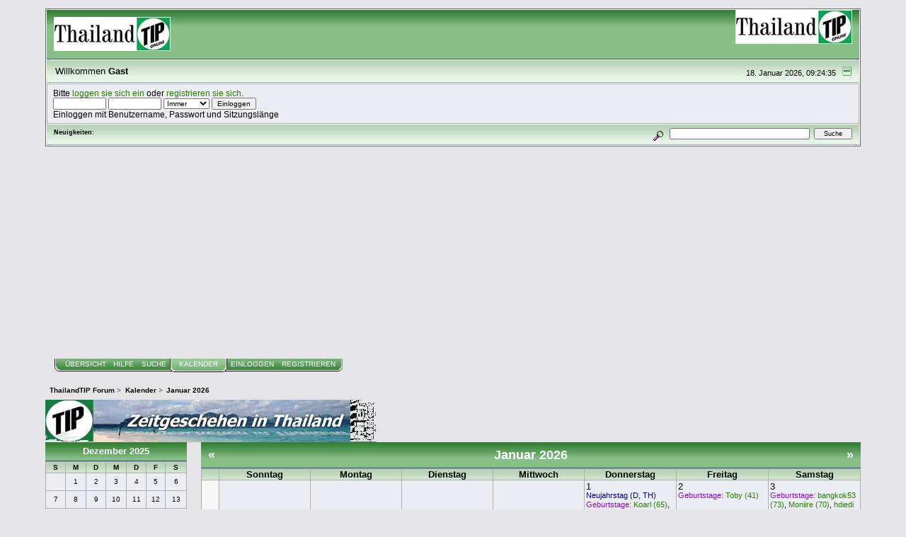

--- FILE ---
content_type: text/html; charset=UTF-8
request_url: https://forum.thailandtip.info/index.php?PHPSESSID=ccfe1528d447c559e3ee7bcd74d82594&action=calendar
body_size: 5733
content:
<!DOCTYPE html PUBLIC "-//W3C//DTD XHTML 1.0 Transitional//EN" "http://www.w3.org/TR/xhtml1/DTD/xhtml1-transitional.dtd">
<html xmlns="http://www.w3.org/1999/xhtml"><head>
	<link rel="stylesheet" type="text/css" href="https://forum.thailandtip.info/Themes/green_theme_v5/css/index.css?rc5" />
	<link rel="stylesheet" type="text/css" href="https://forum.thailandtip.info/Themes/green_theme_v5/css/webkit.css" />
	<script type="text/javascript" src="https://forum.thailandtip.info/Themes/default/scripts/script.js?rc5"></script>
	<script type="text/javascript" src="https://forum.thailandtip.info/Themes/green_theme_v5/scripts/theme.js?rc5"></script>
	<script type="text/javascript"><!-- // --><![CDATA[
		var smf_theme_url = "https://forum.thailandtip.info/Themes/green_theme_v5";
		var smf_default_theme_url = "https://forum.thailandtip.info/Themes/default";
		var smf_images_url = "https://forum.thailandtip.info/Themes/green_theme_v5/images";
		var smf_scripturl = "https://forum.thailandtip.info/index.php?PHPSESSID=ccfe1528d447c559e3ee7bcd74d82594&amp;";
		var smf_iso_case_folding = false;
		var smf_charset = "UTF-8";
		var ajax_notification_text = "Lade...";
		var ajax_notification_cancel_text = "Abbrechen";
	// ]]></script>
	<meta http-equiv="Content-Type" content="text/html; charset=UTF-8" />
	<meta name="description" content="Kalender - Januar 2026" />
	<title>Kalender - Januar 2026</title>
	<link rel="help" href="https://forum.thailandtip.info/index.php?PHPSESSID=ccfe1528d447c559e3ee7bcd74d82594&amp;action=help" />
	<link rel="search" href="https://forum.thailandtip.info/index.php?PHPSESSID=ccfe1528d447c559e3ee7bcd74d82594&amp;action=search" />
	<link rel="contents" href="https://forum.thailandtip.info/index.php?PHPSESSID=ccfe1528d447c559e3ee7bcd74d82594&amp;" />
	<link rel="alternate" type="application/rss+xml" title="ThailandTIP Forum   - RSS" href="https://forum.thailandtip.info/index.php?PHPSESSID=ccfe1528d447c559e3ee7bcd74d82594&amp;type=rss;action=.xml" />
</head>

<script async src="https://pagead2.googlesyndication.com/pagead/js/adsbygoogle.js"></script>
<script>
	  (adsbygoogle = window.adsbygoogle || []).push({
			 google_ad_client: "ca-pub-4345163372674968",
			 enable_page_level_ads: true
	  });
</script>

<body>
<div id="mainframe" style="width: 90%">
	<div class="tborder">
		<div class="catbg">
			<img class="floatright" id="smflogo" src="https://forum.thailandtip.info/Themes/green_theme_v5/images/smflogo.gif" alt="Forum ThailandTIP" />
			<h1 id="forum_name">
				<img src="http://forum.thailandtip.info/Themes/green_theme_v5/images/TIP-LOGO_165x.jpg" alt="ThailandTIP Forum  " />
			</h1>
		</div>
		<ul id="greeting_section" class="reset titlebg2">
			<li id="time" class="smalltext floatright">
				18. Januar 2026, 09:24:35
				<img id="upshrink" src="https://forum.thailandtip.info/Themes/green_theme_v5/images/upshrink.gif" alt="*" title="Ein- oder Ausklappen der Kopfzeile" align="bottom" style="display: none;" />
			</li>
			<li id="name">Willkommen <em>Gast</em></li>
		</ul>
		<div id="user_section" class="bordercolor">
			<div class="windowbg2 clearfix">
				<script type="text/javascript" src="https://forum.thailandtip.info/Themes/default/scripts/sha1.js"></script>
				<form class="windowbg" id="guest_form" action="https://forum.thailandtip.info/index.php?PHPSESSID=ccfe1528d447c559e3ee7bcd74d82594&amp;action=login2" method="post" accept-charset="UTF-8"  onsubmit="hashLoginPassword(this, 'a560e62db5110a481f087d63483a1e7d');">
					Bitte <a href="https://forum.thailandtip.info/index.php?PHPSESSID=ccfe1528d447c559e3ee7bcd74d82594&amp;action=login">loggen sie sich ein</a> oder <a href="https://forum.thailandtip.info/index.php?PHPSESSID=ccfe1528d447c559e3ee7bcd74d82594&amp;action=register">registrieren sie sich</a>.<br />
					<input type="text" name="user" size="10" class="input_text" />
					<input type="password" name="passwrd" size="10" class="input_password" />
					<select name="cookielength">
						<option value="60">1 Stunde</option>
						<option value="1440">1 Tag</option>
						<option value="10080">1 Woche</option>
						<option value="43200">1 Monat</option>
						<option value="-1" selected="selected">Immer</option>
					</select>
					<input type="submit" value="Einloggen" class="button_submit" /><br />
					Einloggen mit Benutzername, Passwort und Sitzungslänge
					<input type="hidden" name="hash_passwrd" value="" /><input type="hidden" name="a8b9ab55abf" value="a560e62db5110a481f087d63483a1e7d" />
				</form>
			</div>
		</div>
		<div id="news_section" class="titlebg2 clearfix">
			<form class="floatright" id="search_form" action="https://forum.thailandtip.info/index.php?PHPSESSID=ccfe1528d447c559e3ee7bcd74d82594&amp;action=search2" method="post" accept-charset="UTF-8">
				<a href="https://forum.thailandtip.info/index.php?PHPSESSID=ccfe1528d447c559e3ee7bcd74d82594&amp;action=search;advanced" title="Erweiterte Suche"><img id="advsearch" src="https://forum.thailandtip.info/Themes/green_theme_v5/images/filter.gif" align="middle" alt="Erweiterte Suche" /></a>
				<input type="text" name="search" value="" style="width: 190px;" class="input_text" />&nbsp;
				<input type="submit" name="submit" value="Suche" style="width: 11ex;" class="button_submit" />
				<input type="hidden" name="advanced" value="0" />
			</form>
			<div id="random_news"><h3>Neuigkeiten:</h3><p></p></div>
		</div>
	</div>
	<script type="text/javascript"><!-- // --><![CDATA[
		var oMainHeaderToggle = new smc_Toggle({
			bToggleEnabled: true,
			bCurrentlyCollapsed: false,
			aSwappableContainers: [
				'user_section',
				'news_section'
			],
			aSwapImages: [
				{
					sId: 'upshrink',
					srcExpanded: smf_images_url + '/upshrink.gif',
					altExpanded: 'Ein- oder Ausklappen der Kopfzeile',
					srcCollapsed: smf_images_url + '/upshrink2.gif',
					altCollapsed: 'Ein- oder Ausklappen der Kopfzeile'
				}
			],
			oThemeOptions: {
				bUseThemeSettings: false,
				sOptionName: 'collapse_header',
				sSessionVar: 'a8b9ab55abf',
				sSessionId: 'a560e62db5110a481f087d63483a1e7d'
			},
			oCookieOptions: {
				bUseCookie: true,
				sCookieName: 'upshrink'
			}
		});
	// ]]></script>
	<div class="main_menu">
		<ul class="reset clearfix">
			<li id="button_home">
				<a title="Übersicht" href="https://forum.thailandtip.info/index.php?PHPSESSID=ccfe1528d447c559e3ee7bcd74d82594&amp;">
					<span>Übersicht</span>
				</a>
			</li>
			<li id="button_help">
				<a title="Hilfe" href="https://forum.thailandtip.info/index.php?PHPSESSID=ccfe1528d447c559e3ee7bcd74d82594&amp;action=help">
					<span>Hilfe</span>
				</a>
			</li>
			<li id="button_search">
				<a title="Suche" href="https://forum.thailandtip.info/index.php?PHPSESSID=ccfe1528d447c559e3ee7bcd74d82594&amp;action=search">
					<span>Suche</span>
				</a>
			</li>
			<li id="button_calendar" class="active">
				<a title="Kalender" href="https://forum.thailandtip.info/index.php?PHPSESSID=ccfe1528d447c559e3ee7bcd74d82594&amp;action=calendar">
					<span><em>Kalender</em></span>
				</a>
			</li>
			<li id="button_login">
				<a title="Einloggen" href="https://forum.thailandtip.info/index.php?PHPSESSID=ccfe1528d447c559e3ee7bcd74d82594&amp;action=login">
					<span>Einloggen</span>
				</a>
			</li>
			<li id="button_register" class="last">
				<a title="Registrieren" href="https://forum.thailandtip.info/index.php?PHPSESSID=ccfe1528d447c559e3ee7bcd74d82594&amp;action=register">
					<span>Registrieren</span>
				</a>
			</li>
		</ul>
	</div>
	<ul class="linktree" id="linktree_upper">
		<li>
			<a href="https://forum.thailandtip.info/index.php?PHPSESSID=ccfe1528d447c559e3ee7bcd74d82594&amp;"><span>ThailandTIP Forum  </span></a> &gt;
		</li>
		<li>
			<a href="https://forum.thailandtip.info/index.php?PHPSESSID=ccfe1528d447c559e3ee7bcd74d82594&amp;action=calendar"><span>Kalender</span></a> &gt;
		</li>
		<li class="last">
			<a href="https://forum.thailandtip.info/index.php?PHPSESSID=ccfe1528d447c559e3ee7bcd74d82594&amp;action=calendar;year=2026;month=1"><span>Januar 2026</span></a>
		</li>
	</ul>
	<div id="bodyarea"><a href="http://www.thailandtip.info/"><img src="Themes/default/images/tip-logo-4.gif" alt="Hier kommen sie zu den aktuellen Nachrichten auf ThailandTIP.info" border="0"></a>
		<div id="calendar">
			<div id="month_grid">
				
			<div class="cat_bar">
				<h3 class="catbg centertext" style="font-size: small;">
					<a href="https://forum.thailandtip.info/index.php?PHPSESSID=ccfe1528d447c559e3ee7bcd74d82594&amp;action=calendar;year=2025;month=12">Dezember 2025</a>
				</h3>
			</div>
				<table cellspacing="1" class="calendar_table">
					<tr class="titlebg2">
						<th class="days" scope="col" style="font-size: x-small;">S</th>
						<th class="days" scope="col" style="font-size: x-small;">M</th>
						<th class="days" scope="col" style="font-size: x-small;">D</th>
						<th class="days" scope="col" style="font-size: x-small;">M</th>
						<th class="days" scope="col" style="font-size: x-small;">D</th>
						<th class="days" scope="col" style="font-size: x-small;">F</th>
						<th class="days" scope="col" style="font-size: x-small;">S</th>
					</tr>
					<tr>
						<td style="height: 20px; padding: 2px;font-size: x-small;" class="windowbg days">
						</td>
						<td style="height: 20px; padding: 2px;font-size: x-small;" class="windowbg days">
							1
						</td>
						<td style="height: 20px; padding: 2px;font-size: x-small;" class="windowbg days">
							2
						</td>
						<td style="height: 20px; padding: 2px;font-size: x-small;" class="windowbg days">
							3
						</td>
						<td style="height: 20px; padding: 2px;font-size: x-small;" class="windowbg days">
							4
						</td>
						<td style="height: 20px; padding: 2px;font-size: x-small;" class="windowbg days">
							5
						</td>
						<td style="height: 20px; padding: 2px;font-size: x-small;" class="windowbg days">
							6
						</td>
					</tr>
					<tr>
						<td style="height: 20px; padding: 2px;font-size: x-small;" class="windowbg days">
							7
						</td>
						<td style="height: 20px; padding: 2px;font-size: x-small;" class="windowbg days">
							8
						</td>
						<td style="height: 20px; padding: 2px;font-size: x-small;" class="windowbg days">
							9
						</td>
						<td style="height: 20px; padding: 2px;font-size: x-small;" class="windowbg days">
							10
						</td>
						<td style="height: 20px; padding: 2px;font-size: x-small;" class="windowbg days">
							11
						</td>
						<td style="height: 20px; padding: 2px;font-size: x-small;" class="windowbg days">
							12
						</td>
						<td style="height: 20px; padding: 2px;font-size: x-small;" class="windowbg days">
							13
						</td>
					</tr>
					<tr>
						<td style="height: 20px; padding: 2px;font-size: x-small;" class="windowbg days">
							14
						</td>
						<td style="height: 20px; padding: 2px;font-size: x-small;" class="windowbg days">
							15
						</td>
						<td style="height: 20px; padding: 2px;font-size: x-small;" class="windowbg days">
							16
						</td>
						<td style="height: 20px; padding: 2px;font-size: x-small;" class="windowbg days">
							17
						</td>
						<td style="height: 20px; padding: 2px;font-size: x-small;" class="windowbg days">
							18
						</td>
						<td style="height: 20px; padding: 2px;font-size: x-small;" class="windowbg days">
							19
						</td>
						<td style="height: 20px; padding: 2px;font-size: x-small;" class="windowbg days">
							20
						</td>
					</tr>
					<tr>
						<td style="height: 20px; padding: 2px;font-size: x-small;" class="windowbg days">
							21
						</td>
						<td style="height: 20px; padding: 2px;font-size: x-small;" class="windowbg days">
							22
						</td>
						<td style="height: 20px; padding: 2px;font-size: x-small;" class="windowbg days">
							23
						</td>
						<td style="height: 20px; padding: 2px;font-size: x-small;" class="windowbg days">
							24
						</td>
						<td style="height: 20px; padding: 2px;font-size: x-small;" class="windowbg days">
							25
						</td>
						<td style="height: 20px; padding: 2px;font-size: x-small;" class="windowbg days">
							26
						</td>
						<td style="height: 20px; padding: 2px;font-size: x-small;" class="windowbg days">
							27
						</td>
					</tr>
					<tr>
						<td style="height: 20px; padding: 2px;font-size: x-small;" class="windowbg days">
							28
						</td>
						<td style="height: 20px; padding: 2px;font-size: x-small;" class="windowbg days">
							29
						</td>
						<td style="height: 20px; padding: 2px;font-size: x-small;" class="windowbg days">
							30
						</td>
						<td style="height: 20px; padding: 2px;font-size: x-small;" class="windowbg days">
							31
						</td>
						<td style="height: 20px; padding: 2px;font-size: x-small;" class="windowbg days">
						</td>
						<td style="height: 20px; padding: 2px;font-size: x-small;" class="windowbg days">
						</td>
						<td style="height: 20px; padding: 2px;font-size: x-small;" class="windowbg days">
						</td>
					</tr>
				</table>
				
			<div class="cat_bar">
				<h3 class="catbg centertext" style="font-size: small;">
					<a href="https://forum.thailandtip.info/index.php?PHPSESSID=ccfe1528d447c559e3ee7bcd74d82594&amp;action=calendar;year=2026;month=1">Januar 2026</a>
				</h3>
			</div>
				<table cellspacing="1" class="calendar_table">
					<tr class="titlebg2">
						<th class="days" scope="col" style="font-size: x-small;">S</th>
						<th class="days" scope="col" style="font-size: x-small;">M</th>
						<th class="days" scope="col" style="font-size: x-small;">D</th>
						<th class="days" scope="col" style="font-size: x-small;">M</th>
						<th class="days" scope="col" style="font-size: x-small;">D</th>
						<th class="days" scope="col" style="font-size: x-small;">F</th>
						<th class="days" scope="col" style="font-size: x-small;">S</th>
					</tr>
					<tr>
						<td style="height: 20px; padding: 2px;font-size: x-small;" class="windowbg days">
						</td>
						<td style="height: 20px; padding: 2px;font-size: x-small;" class="windowbg days">
						</td>
						<td style="height: 20px; padding: 2px;font-size: x-small;" class="windowbg days">
						</td>
						<td style="height: 20px; padding: 2px;font-size: x-small;" class="windowbg days">
						</td>
						<td style="height: 20px; padding: 2px;font-size: x-small;" class="windowbg days">
							1
						</td>
						<td style="height: 20px; padding: 2px;font-size: x-small;" class="windowbg days">
							2
						</td>
						<td style="height: 20px; padding: 2px;font-size: x-small;" class="windowbg days">
							3
						</td>
					</tr>
					<tr>
						<td style="height: 20px; padding: 2px;font-size: x-small;" class="windowbg days">
							4
						</td>
						<td style="height: 20px; padding: 2px;font-size: x-small;" class="windowbg days">
							5
						</td>
						<td style="height: 20px; padding: 2px;font-size: x-small;" class="windowbg days">
							6
						</td>
						<td style="height: 20px; padding: 2px;font-size: x-small;" class="windowbg days">
							7
						</td>
						<td style="height: 20px; padding: 2px;font-size: x-small;" class="windowbg days">
							8
						</td>
						<td style="height: 20px; padding: 2px;font-size: x-small;" class="windowbg days">
							9
						</td>
						<td style="height: 20px; padding: 2px;font-size: x-small;" class="windowbg days">
							10
						</td>
					</tr>
					<tr>
						<td style="height: 20px; padding: 2px;font-size: x-small;" class="windowbg days">
							11
						</td>
						<td style="height: 20px; padding: 2px;font-size: x-small;" class="windowbg days">
							12
						</td>
						<td style="height: 20px; padding: 2px;font-size: x-small;" class="windowbg days">
							13
						</td>
						<td style="height: 20px; padding: 2px;font-size: x-small;" class="windowbg days">
							14
						</td>
						<td style="height: 20px; padding: 2px;font-size: x-small;" class="windowbg days">
							15
						</td>
						<td style="height: 20px; padding: 2px;font-size: x-small;" class="windowbg days">
							16
						</td>
						<td style="height: 20px; padding: 2px;font-size: x-small;" class="windowbg days">
							17
						</td>
					</tr>
					<tr>
						<td style="height: 20px; padding: 2px;font-size: x-small;" class="calendar_today days">
							18
						</td>
						<td style="height: 20px; padding: 2px;font-size: x-small;" class="windowbg days">
							19
						</td>
						<td style="height: 20px; padding: 2px;font-size: x-small;" class="windowbg days">
							20
						</td>
						<td style="height: 20px; padding: 2px;font-size: x-small;" class="windowbg days">
							21
						</td>
						<td style="height: 20px; padding: 2px;font-size: x-small;" class="windowbg days">
							22
						</td>
						<td style="height: 20px; padding: 2px;font-size: x-small;" class="windowbg days">
							23
						</td>
						<td style="height: 20px; padding: 2px;font-size: x-small;" class="windowbg days">
							24
						</td>
					</tr>
					<tr>
						<td style="height: 20px; padding: 2px;font-size: x-small;" class="windowbg days">
							25
						</td>
						<td style="height: 20px; padding: 2px;font-size: x-small;" class="windowbg days">
							26
						</td>
						<td style="height: 20px; padding: 2px;font-size: x-small;" class="windowbg days">
							27
						</td>
						<td style="height: 20px; padding: 2px;font-size: x-small;" class="windowbg days">
							28
						</td>
						<td style="height: 20px; padding: 2px;font-size: x-small;" class="windowbg days">
							29
						</td>
						<td style="height: 20px; padding: 2px;font-size: x-small;" class="windowbg days">
							30
						</td>
						<td style="height: 20px; padding: 2px;font-size: x-small;" class="windowbg days">
							31
						</td>
					</tr>
				</table>
				
			<div class="cat_bar">
				<h3 class="catbg centertext" style="font-size: small;">
					<a href="https://forum.thailandtip.info/index.php?PHPSESSID=ccfe1528d447c559e3ee7bcd74d82594&amp;action=calendar;year=2026;month=2">Februar 2026</a>
				</h3>
			</div>
				<table cellspacing="1" class="calendar_table">
					<tr class="titlebg2">
						<th class="days" scope="col" style="font-size: x-small;">S</th>
						<th class="days" scope="col" style="font-size: x-small;">M</th>
						<th class="days" scope="col" style="font-size: x-small;">D</th>
						<th class="days" scope="col" style="font-size: x-small;">M</th>
						<th class="days" scope="col" style="font-size: x-small;">D</th>
						<th class="days" scope="col" style="font-size: x-small;">F</th>
						<th class="days" scope="col" style="font-size: x-small;">S</th>
					</tr>
					<tr>
						<td style="height: 20px; padding: 2px;font-size: x-small;" class="windowbg days">
							1
						</td>
						<td style="height: 20px; padding: 2px;font-size: x-small;" class="windowbg days">
							2
						</td>
						<td style="height: 20px; padding: 2px;font-size: x-small;" class="windowbg days">
							3
						</td>
						<td style="height: 20px; padding: 2px;font-size: x-small;" class="windowbg days">
							4
						</td>
						<td style="height: 20px; padding: 2px;font-size: x-small;" class="windowbg days">
							5
						</td>
						<td style="height: 20px; padding: 2px;font-size: x-small;" class="windowbg days">
							6
						</td>
						<td style="height: 20px; padding: 2px;font-size: x-small;" class="windowbg days">
							7
						</td>
					</tr>
					<tr>
						<td style="height: 20px; padding: 2px;font-size: x-small;" class="windowbg days">
							8
						</td>
						<td style="height: 20px; padding: 2px;font-size: x-small;" class="windowbg days">
							9
						</td>
						<td style="height: 20px; padding: 2px;font-size: x-small;" class="windowbg days">
							10
						</td>
						<td style="height: 20px; padding: 2px;font-size: x-small;" class="windowbg days">
							11
						</td>
						<td style="height: 20px; padding: 2px;font-size: x-small;" class="windowbg days">
							12
						</td>
						<td style="height: 20px; padding: 2px;font-size: x-small;" class="windowbg days">
							13
						</td>
						<td style="height: 20px; padding: 2px;font-size: x-small;" class="windowbg days">
							14
						</td>
					</tr>
					<tr>
						<td style="height: 20px; padding: 2px;font-size: x-small;" class="windowbg days">
							15
						</td>
						<td style="height: 20px; padding: 2px;font-size: x-small;" class="windowbg days">
							16
						</td>
						<td style="height: 20px; padding: 2px;font-size: x-small;" class="windowbg days">
							17
						</td>
						<td style="height: 20px; padding: 2px;font-size: x-small;" class="windowbg days">
							18
						</td>
						<td style="height: 20px; padding: 2px;font-size: x-small;" class="windowbg days">
							19
						</td>
						<td style="height: 20px; padding: 2px;font-size: x-small;" class="windowbg days">
							20
						</td>
						<td style="height: 20px; padding: 2px;font-size: x-small;" class="windowbg days">
							21
						</td>
					</tr>
					<tr>
						<td style="height: 20px; padding: 2px;font-size: x-small;" class="windowbg days">
							22
						</td>
						<td style="height: 20px; padding: 2px;font-size: x-small;" class="windowbg days">
							23
						</td>
						<td style="height: 20px; padding: 2px;font-size: x-small;" class="windowbg days">
							24
						</td>
						<td style="height: 20px; padding: 2px;font-size: x-small;" class="windowbg days">
							25
						</td>
						<td style="height: 20px; padding: 2px;font-size: x-small;" class="windowbg days">
							26
						</td>
						<td style="height: 20px; padding: 2px;font-size: x-small;" class="windowbg days">
							27
						</td>
						<td style="height: 20px; padding: 2px;font-size: x-small;" class="windowbg days">
							28
						</td>
					</tr>
				</table>
			</div>
			<div id="main_grid" style="margin-left: 220px; ">
				
			<div class="cat_bar">
				<h3 class="catbg centertext" style="font-size: large;">
					<span class="floatleft"><a href="https://forum.thailandtip.info/index.php?PHPSESSID=ccfe1528d447c559e3ee7bcd74d82594&amp;action=calendar;year=2025;month=12">&#171;</a></span>
					<span class="floatright"><a href="https://forum.thailandtip.info/index.php?PHPSESSID=ccfe1528d447c559e3ee7bcd74d82594&amp;action=calendar;year=2026;month=2">&#187;</a></span>
					Januar 2026
				</h3>
			</div>
				<table cellspacing="1" class="calendar_table">
					<tr class="titlebg2">
						<th>&nbsp;</th>
						<th class="days" scope="col" >Sonntag</th>
						<th class="days" scope="col" >Montag</th>
						<th class="days" scope="col" >Dienstag</th>
						<th class="days" scope="col" >Mittwoch</th>
						<th class="days" scope="col" >Donnerstag</th>
						<th class="days" scope="col" >Freitag</th>
						<th class="days" scope="col" >Samstag</th>
					</tr>
					<tr>
						<td class="windowbg2 weeks">
							<a href="https://forum.thailandtip.info/index.php?PHPSESSID=ccfe1528d447c559e3ee7bcd74d82594&amp;action=calendar;viewweek;year=2026;month=1;day=0">&#187;</a>
						</td>
						<td style="height: 100px; padding: 2px;" class="windowbg days">
						</td>
						<td style="height: 100px; padding: 2px;" class="windowbg days">
						</td>
						<td style="height: 100px; padding: 2px;" class="windowbg days">
						</td>
						<td style="height: 100px; padding: 2px;" class="windowbg days">
						</td>
						<td style="height: 100px; padding: 2px;" class="windowbg days">
							1
							<div class="smalltext holiday"> Neujahrstag (D, TH)</div>
							<div class="smalltext">
								<span class="birthday">Geburtstage:</span>
									<a href="https://forum.thailandtip.info/index.php?PHPSESSID=ccfe1528d447c559e3ee7bcd74d82594&amp;action=profile;u=80">Koarl (65)</a>, 
									<a href="https://forum.thailandtip.info/index.php?PHPSESSID=ccfe1528d447c559e3ee7bcd74d82594&amp;action=profile;u=434">Diptam (77)</a>
							</div>
						</td>
						<td style="height: 100px; padding: 2px;" class="windowbg days">
							2
							<div class="smalltext">
								<span class="birthday">Geburtstage:</span>
									<a href="https://forum.thailandtip.info/index.php?PHPSESSID=ccfe1528d447c559e3ee7bcd74d82594&amp;action=profile;u=7685">Toby (41)</a>
							</div>
						</td>
						<td style="height: 100px; padding: 2px;" class="windowbg days">
							3
							<div class="smalltext">
								<span class="birthday">Geburtstage:</span>
									<a href="https://forum.thailandtip.info/index.php?PHPSESSID=ccfe1528d447c559e3ee7bcd74d82594&amp;action=profile;u=132">bangkok53 (73)</a>, 
									<a href="https://forum.thailandtip.info/index.php?PHPSESSID=ccfe1528d447c559e3ee7bcd74d82594&amp;action=profile;u=11512">Moniire (70)</a>, 
									<a href="https://forum.thailandtip.info/index.php?PHPSESSID=ccfe1528d447c559e3ee7bcd74d82594&amp;action=profile;u=13261">hdiedi (71)</a>, 
									<a href="https://forum.thailandtip.info/index.php?PHPSESSID=ccfe1528d447c559e3ee7bcd74d82594&amp;action=profile;u=27289">Badenser (63)</a>
							</div>
						</td>
					</tr>
					<tr>
						<td class="windowbg2 weeks">
							<a href="https://forum.thailandtip.info/index.php?PHPSESSID=ccfe1528d447c559e3ee7bcd74d82594&amp;action=calendar;viewweek;year=2026;month=1;day=4">&#187;</a>
						</td>
						<td style="height: 100px; padding: 2px;" class="windowbg days">
							4<span class="smalltext"> - <a href="https://forum.thailandtip.info/index.php?PHPSESSID=ccfe1528d447c559e3ee7bcd74d82594&amp;action=calendar;viewweek;year=2026;month=1;day=4">Woche 2</a></span>
						</td>
						<td style="height: 100px; padding: 2px;" class="windowbg days">
							5
							<div class="smalltext">
								<span class="birthday">Geburtstage:</span>
									<a href="https://forum.thailandtip.info/index.php?PHPSESSID=ccfe1528d447c559e3ee7bcd74d82594&amp;action=profile;u=145">Dany (61)</a>
							</div>
						</td>
						<td style="height: 100px; padding: 2px;" class="windowbg days">
							6
						</td>
						<td style="height: 100px; padding: 2px;" class="windowbg days">
							7
							<div class="smalltext">
								<span class="birthday">Geburtstage:</span>
									<a href="https://forum.thailandtip.info/index.php?PHPSESSID=ccfe1528d447c559e3ee7bcd74d82594&amp;action=profile;u=1001">naesle (63)</a>
							</div>
						</td>
						<td style="height: 100px; padding: 2px;" class="windowbg days">
							8
							<div class="smalltext">
								<span class="birthday">Geburtstage:</span>
									<a href="https://forum.thailandtip.info/index.php?PHPSESSID=ccfe1528d447c559e3ee7bcd74d82594&amp;action=profile;u=19131">Steffen71 (55)</a>
							</div>
						</td>
						<td style="height: 100px; padding: 2px;" class="windowbg days">
							9
						</td>
						<td style="height: 100px; padding: 2px;" class="windowbg days">
							10
							<div class="smalltext">
								<span class="birthday">Geburtstage:</span>
									<a href="https://forum.thailandtip.info/index.php?PHPSESSID=ccfe1528d447c559e3ee7bcd74d82594&amp;action=profile;u=592">siggi (65)</a>
							</div>
						</td>
					</tr>
					<tr>
						<td class="windowbg2 weeks">
							<a href="https://forum.thailandtip.info/index.php?PHPSESSID=ccfe1528d447c559e3ee7bcd74d82594&amp;action=calendar;viewweek;year=2026;month=1;day=11">&#187;</a>
						</td>
						<td style="height: 100px; padding: 2px;" class="windowbg days">
							11<span class="smalltext"> - <a href="https://forum.thailandtip.info/index.php?PHPSESSID=ccfe1528d447c559e3ee7bcd74d82594&amp;action=calendar;viewweek;year=2026;month=1;day=11">Woche 3</a></span>
							<div class="smalltext">
								<span class="birthday">Geburtstage:</span>
									<a href="https://forum.thailandtip.info/index.php?PHPSESSID=ccfe1528d447c559e3ee7bcd74d82594&amp;action=profile;u=128">samutprakan10540 (63)</a>
							</div>
						</td>
						<td style="height: 100px; padding: 2px;" class="windowbg days">
							12
							<div class="smalltext">
								<span class="birthday">Geburtstage:</span>
									<a href="https://forum.thailandtip.info/index.php?PHPSESSID=ccfe1528d447c559e3ee7bcd74d82594&amp;action=profile;u=1192">Bonanza (69)</a>, 
									<a href="https://forum.thailandtip.info/index.php?PHPSESSID=ccfe1528d447c559e3ee7bcd74d82594&amp;action=profile;u=1675">gecko (64)</a>
							</div>
						</td>
						<td style="height: 100px; padding: 2px;" class="windowbg days">
							13
							<div class="smalltext">
								<span class="birthday">Geburtstage:</span>
									<a href="https://forum.thailandtip.info/index.php?PHPSESSID=ccfe1528d447c559e3ee7bcd74d82594&amp;action=profile;u=7752">eule (77)</a>
							</div>
						</td>
						<td style="height: 100px; padding: 2px;" class="windowbg days">
							14
							<div class="smalltext">
								<span class="birthday">Geburtstage:</span>
									<a href="https://forum.thailandtip.info/index.php?PHPSESSID=ccfe1528d447c559e3ee7bcd74d82594&amp;action=profile;u=9410">satra (66)</a>
							</div>
						</td>
						<td style="height: 100px; padding: 2px;" class="windowbg days">
							15
						</td>
						<td style="height: 100px; padding: 2px;" class="windowbg days">
							16
							<div class="smalltext">
								<span class="birthday">Geburtstage:</span>
									<a href="https://forum.thailandtip.info/index.php?PHPSESSID=ccfe1528d447c559e3ee7bcd74d82594&amp;action=profile;u=678">wolle und mai (73)</a>
							</div>
						</td>
						<td style="height: 100px; padding: 2px;" class="windowbg days">
							17
						</td>
					</tr>
					<tr>
						<td class="windowbg2 weeks">
							<a href="https://forum.thailandtip.info/index.php?PHPSESSID=ccfe1528d447c559e3ee7bcd74d82594&amp;action=calendar;viewweek;year=2026;month=1;day=18">&#187;</a>
						</td>
						<td style="height: 100px; padding: 2px;" class="calendar_today days">
							18<span class="smalltext"> - <a href="https://forum.thailandtip.info/index.php?PHPSESSID=ccfe1528d447c559e3ee7bcd74d82594&amp;action=calendar;viewweek;year=2026;month=1;day=18">Woche 4</a></span>
						</td>
						<td style="height: 100px; padding: 2px;" class="windowbg days">
							19
						</td>
						<td style="height: 100px; padding: 2px;" class="windowbg days">
							20
						</td>
						<td style="height: 100px; padding: 2px;" class="windowbg days">
							21
							<div class="smalltext">
								<span class="birthday">Geburtstage:</span>
									<a href="https://forum.thailandtip.info/index.php?PHPSESSID=ccfe1528d447c559e3ee7bcd74d82594&amp;action=profile;u=7193">thai-robert (78)</a>
							</div>
						</td>
						<td style="height: 100px; padding: 2px;" class="windowbg days">
							22
							<div class="smalltext">
								<span class="birthday">Geburtstage:</span>
									<a href="https://forum.thailandtip.info/index.php?PHPSESSID=ccfe1528d447c559e3ee7bcd74d82594&amp;action=profile;u=12680">ralf333 (58)</a>
							</div>
						</td>
						<td style="height: 100px; padding: 2px;" class="windowbg days">
							23
						</td>
						<td style="height: 100px; padding: 2px;" class="windowbg days">
							24
						</td>
					</tr>
					<tr>
						<td class="windowbg2 weeks">
							<a href="https://forum.thailandtip.info/index.php?PHPSESSID=ccfe1528d447c559e3ee7bcd74d82594&amp;action=calendar;viewweek;year=2026;month=1;day=25">&#187;</a>
						</td>
						<td style="height: 100px; padding: 2px;" class="windowbg days">
							25<span class="smalltext"> - <a href="https://forum.thailandtip.info/index.php?PHPSESSID=ccfe1528d447c559e3ee7bcd74d82594&amp;action=calendar;viewweek;year=2026;month=1;day=25">Woche 5</a></span>
							<div class="smalltext">
								<span class="birthday">Geburtstage:</span>
									<a href="https://forum.thailandtip.info/index.php?PHPSESSID=ccfe1528d447c559e3ee7bcd74d82594&amp;action=profile;u=1426">Igor (86)</a>
							</div>
						</td>
						<td style="height: 100px; padding: 2px;" class="windowbg days">
							26
						</td>
						<td style="height: 100px; padding: 2px;" class="windowbg days">
							27
						</td>
						<td style="height: 100px; padding: 2px;" class="windowbg days">
							28
						</td>
						<td style="height: 100px; padding: 2px;" class="windowbg days">
							29
						</td>
						<td style="height: 100px; padding: 2px;" class="windowbg days">
							30
							<div class="smalltext">
								<span class="birthday">Geburtstage:</span>
									<a href="https://forum.thailandtip.info/index.php?PHPSESSID=ccfe1528d447c559e3ee7bcd74d82594&amp;action=profile;u=26984">BAN1</a>
							</div>
						</td>
						<td style="height: 100px; padding: 2px;" class="windowbg days">
							31
							<div class="smalltext">
								<span class="birthday">Geburtstage:</span>
									<a href="https://forum.thailandtip.info/index.php?PHPSESSID=ccfe1528d447c559e3ee7bcd74d82594&amp;action=profile;u=1295">Bankal01 (77)</a>
							</div>
						</td>
					</tr>
				</table>
				<form id="calendar_navigation" action="https://forum.thailandtip.info/index.php?PHPSESSID=ccfe1528d447c559e3ee7bcd74d82594&amp;action=calendar" method="post" accept-charset="UTF-8">
					<select name="month">
						<option value="1" selected="selected">Januar</option>
						<option value="2">Februar</option>
						<option value="3">März</option>
						<option value="4">April</option>
						<option value="5">Mai</option>
						<option value="6">Juni</option>
						<option value="7">Juli</option>
						<option value="8">August</option>
						<option value="9">September</option>
						<option value="10">Oktober</option>
						<option value="11">November</option>
						<option value="12">Dezember</option>
					</select>
					<select name="year">
						<option value="2008">2008</option>
						<option value="2009">2009</option>
						<option value="2010">2010</option>
						<option value="2011">2011</option>
						<option value="2012">2012</option>
						<option value="2013">2013</option>
						<option value="2014">2014</option>
						<option value="2015">2015</option>
						<option value="2016">2016</option>
						<option value="2017">2017</option>
						<option value="2018">2018</option>
						<option value="2019">2019</option>
						<option value="2020">2020</option>
						<option value="2021">2021</option>
						<option value="2022">2022</option>
						<option value="2023">2023</option>
						<option value="2024">2024</option>
						<option value="2025">2025</option>
						<option value="2026" selected="selected">2026</option>
						<option value="2027">2027</option>
						<option value="2028">2028</option>
						<option value="2029">2029</option>
						<option value="2030">2030</option>
					</select>
					<input type="submit" class="button_submit" value="Anzeigen" />
				</form>
				<br class="clear" />
			</div>
		</div><script type="text/javascript"><!--
google_ad_client = "pub-4345163372674968";
/* 728x90, Erstellt 24.11.10 */
google_ad_slot = "5170042085";
google_ad_width = 728;
google_ad_height = 90;
//-->
</script>
<script type="text/javascript"
src="http://pagead2.googlesyndication.com/pagead/show_ads.js">
</script>

	</div>
	<div id="footerarea" class="headerpadding topmargin clearfix">
		<ul class="reset smalltext">
			<li class="copyright">
			<span class="smalltext" style="display: inline; visibility: visible; font-family: Verdana, Arial, sans-serif;"><a href="https://forum.thailandtip.info/index.php?PHPSESSID=ccfe1528d447c559e3ee7bcd74d82594&amp;action=credits" title="Simple Machines Forum" target="_blank" class="new_win">SMF 2.0.19</a> |

<a href="http://www.simplemachines.org/about/smf/license.php" title="Lizenz" target="_blank" class="new_win">SMF &copy; 2014</a>, <a href="http://www.simplemachines.org" title="Simple Machines" target="_blank" class="new_win">Simple Machines</a><br /><a href="http://www.createaforum.com" target="_blank">Simple Audio Video Embedder</a><br /><span class="smalltext"><a href="http://www.smfads.com" target="_blank">SMFAds</a> for <a href="http://www.createaforum.com" title="Forum Hosting" target="_blank">Free Forums</a></span>
			</span></li>
			<li><a id="button_xhtml" href="http://validator.w3.org/check/referer" target="_blank" class="new_win" title="Prüfe XHTML 1.0"><span>XHTML</span></a></li>
			<li><a class="smalltext" href="http://www.hardtracktr.com" target="_blank">Husami 2010</a></li>
			<li><a id="button_rss" href="https://forum.thailandtip.info/index.php?PHPSESSID=ccfe1528d447c559e3ee7bcd74d82594&amp;action=.xml;type=rss" class="new_win"><span>RSS</span></a></li>
			<li class="last"><a id="button_wap2" href="https://forum.thailandtip.info/index.php?PHPSESSID=ccfe1528d447c559e3ee7bcd74d82594&amp;wap2" class="new_win"><span>WAP2</span></a></li>
		</ul>
		<p class="smalltext" id="show_loadtime">Seite erstellt in 0.052 Sekunden mit 14 Abfragen.</p>
	</div>
</div>
</body></html>

--- FILE ---
content_type: text/html; charset=utf-8
request_url: https://www.google.com/recaptcha/api2/aframe
body_size: 248
content:
<!DOCTYPE HTML><html><head><meta http-equiv="content-type" content="text/html; charset=UTF-8"></head><body><script nonce="rGJyc0Cc5AfN8QsNXSCULw">/** Anti-fraud and anti-abuse applications only. See google.com/recaptcha */ try{var clients={'sodar':'https://pagead2.googlesyndication.com/pagead/sodar?'};window.addEventListener("message",function(a){try{if(a.source===window.parent){var b=JSON.parse(a.data);var c=clients[b['id']];if(c){var d=document.createElement('img');d.src=c+b['params']+'&rc='+(localStorage.getItem("rc::a")?sessionStorage.getItem("rc::b"):"");window.document.body.appendChild(d);sessionStorage.setItem("rc::e",parseInt(sessionStorage.getItem("rc::e")||0)+1);localStorage.setItem("rc::h",'1768703078005');}}}catch(b){}});window.parent.postMessage("_grecaptcha_ready", "*");}catch(b){}</script></body></html>